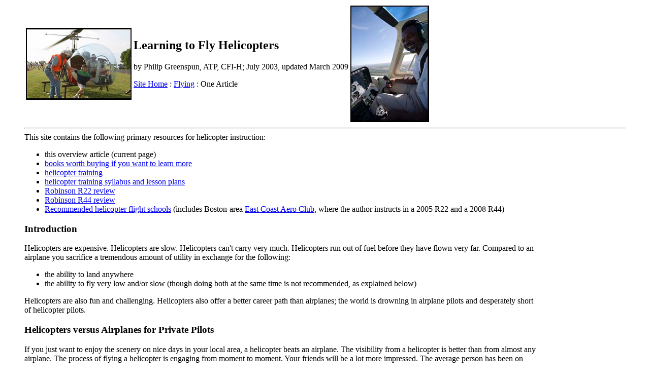

--- FILE ---
content_type: text/html
request_url: http://philip.greenspun.com/flying/helicopters.html
body_size: 28192
content:
<html>
<head>
<LINK REL=STYLESHEET HREF="/margins-and-ads.css" TYPE="text/css">
<title>Learning to Fly Helicopters</title>
</head>

<body bgcolor=#ffffff text=#000000>

<table>
<tr>
<td>

<a href="/images/20030731-oshkosh/bell-47-sightseeing-4.tcl"> <IMG HEIGHT=142 WIDTH=208  SRC="/images/20030731-oshkosh/bell-47-sightseeing-4.thumb.jpg"  ALT="Digital photo titled bell-47-sightseeing-4"></a>


<td>

<h2>Learning to Fly Helicopters</h2>

by Philip Greenspun, ATP, CFI-H; July 2003, updated March 2009

<!-- begin navbar -->
<p>
<a href="/">Site Home</a> : <a href="/flying/">Flying</a> : One Article<br>
<!-- end navbar -->

<td>

<a href="/images/200705-victoria-falls/helicopter-tour-2.tcl"><img width=155 height=230 src="/images/200705-victoria-falls/helicopter-tour-2.1.jpg"></a>

</td>

</tr>
</table>
<hr>
<p class=rightgooglead><script async src="//pagead2.googlesyndication.com/pagead/js/adsbygoogle.js"></script>
<!-- PhilipGreenspunRightColumn -->
<ins class="adsbygoogle"
	style="display:inline-block;width:160px;height:600px"
     data-ad-client="ca-pub-6665459316689270"
     data-ad-slot="6243994555"></ins>
<script>
	(adsbygoogle = window.adsbygoogle || []).push({});
</script></p>


<!--
<blockquote><font color=red>

East Coast Aero Club has <a href="/jobs/helicopter-instructor">multiple job openings for helicopter CFIs</a>.

</font></blockquote>
-->

This site contains the following primary resources for helicopter
instruction:

<ul>
<li>this overview article (current page)
<li><a href="#books">books worth buying if you want to learn more</a>

<li><a href="/flying/helicopter-training">helicopter training</a>

<li><a href="/flying/helicopter-141/">helicopter training syllabus
and lesson plans</a>

<li><a href="/flying/robinson-r22">Robinson R22 review</a>
<li><a href="/flying/robinson-r44">Robinson R44 review</a>

<li><a href="/flying/helicopter-flight-schools">Recommended helicopter
flight schools</a> (includes Boston-area <a
href="http://www.eastcoastaeroclub.com">East Coast Aero Club</a>, where
the author instructs in a 2005 R22 and a 2008 R44)

</ul>


<h3>Introduction</h3>

Helicopters are expensive.  Helicopters are slow.  Helicopters can't
carry very much.  Helicopters run out of fuel before they have flown
very far.  Compared to an airplane you sacrifice a tremendous amount of
utility in exchange for the following:

<ul>
<li>the ability to land anywhere
<li>the ability to fly very low and/or slow (though doing both at the
same time is not recommended, as explained below)

</ul>

Helicopters are also fun and challenging.  Helicopters also offer a
better career path than airplanes; the world is drowning in airplane
pilots and desperately short of helicopter pilots.

<h3>Helicopters versus Airplanes for Private Pilots</h3>

If you just want to enjoy the scenery on nice days in your local area,
a helicopter beats an airplane.  The visibility from a helicopter is
better than from almost any airplane.  The process of flying a
helicopter is engaging from moment to moment.  Your friends will be a
lot more impressed.  The average person has been on dozens if not
hundreds of airline flights.  The two professional pilots up front and
the superbly capable equipment make flying an airplane seem easy.  If
you tell a friend that you flew a Cessna from Boston to Martha's
Vineyard, he'll say "So what, I flew on JetBlue all the way to
California last weekend for $100."  The same person has very likely only
been on one or two helicopter rides in his life.  He imagines that only
an incredibly high level of skill keeps the machine from ending up on
the ground like a wounded bird.  Going from airport to airport in a
well-maintained helicopter is not actually all that challenging or
risky, but to the general public it is miraculous that such a flight is
ever completed.

<p>

FAR 91.119 says "Except when necessary for takeoff or landing, no person
may operate an aircraft below the following altitudes..." and it turns
out to be illegal to fly an airplane less than 1000' above the rooftops
of a city (i.e., about 1200' above the ground) or 500' from any person,
vessel, vehicle, or structure in the countryside (i.e., at least 500'
above the ground).  This is a much closer look than you would get in a
commercial airliner, but it isn't all that close.  FAR 91.119(d) says
"Helicopters may be operated at less than the minimums prescribed in
paragraph (b) or (c) of this section if the operation is conducted
without hazard to persons or property on the surface."  As long as the
helicopter could autorotate to a tennis court, road, or field in the
event of an engine failure, the pilot can fly much lower than in an
airplane.  This, combined with the view through the bubble, is what
makes helicopters so great for sightseeing.

<p>

Getting a private helicopter license takes about 55 hours of in-air
training, which translates to at least 30 days of hard work, usually
spread out over at least 60 to 90 calendar days.  The total cost should
be well under $15,000, i.e., a lot less than a new S.U.V. and it will
leave you with a much greater sense of accomplishment (though of course
the average yuppie would apparently much rather have the S.U.V.).  A
brand-new four-seat Robinson R44 helicopter costs around $300,000 and
can be easily shared by three or four owners.


<h3>Consider starting with an airplane</h3>

<a href="/images/20030729-oshkosh/heath-parasol.tcl"> <IMG hspace=5 vspace=5 align=right HEIGHT=142 WIDTH=208  SRC="/images/20030729-oshkosh/heath-parasol.thumb.jpg"  ALT="Digital photo titled heath-parasol"></a>


The FAA requires that you have at least 40 hours of helicopter time
before they'll give you a Private certificate.  In practice most
students take closer to 60 hours.  New pilots have to learn all the rules and
regulations, how to read charts and understand airspace, how to talk on
the radio, how to navigate when on a cross-country flight, <em>and</em>
how to fly a helicopter.

<p>

If you are already a certificated airplane pilot you already have all of
the required skills <em>except</em> knowing how to fly a helicopter.
The FAA relaxes the flight time requirement to 30 hours and in practice
many students are able to pass their checkride after 40 hours.

<p>

Unless you're completely fearless and/or stupid, the prospect of
hurtling towards the ground at a lethal rate of speed in an unfamiliar
machine is frightening.  Yet this is a required maneuver when landing
any aircraft. Fear makes it harder to learn.  Better to conquer your
fear and get comfortable in the air in a $80/hour rented airplane
than in a $229/hour rented helicopter.

<p>

If in the long run you want to be able to fly both airplanes and
helicopters, start with airplanes now.  If, on the other hand, you have
no interest in airplanes, start with and stick with helicopters.

<h3>Your trainer</h3>

<a href="/images/200411-thanksgiving-trip/fdk-helicopter-with-jean12.tcl"><img hspace=5 vspace=5 align=right width=230 height=154 src="/images/200411-thanksgiving-trip/fdk-helicopter-with-jean12.1.jpg"></a>

At most flight schools, you'll start training in a Robinson R22 (<a
href="/flying/robinson-r22">full review</a>), designed in the 1970s by
Frank Robinson for folks who want to commute from their country homes
in the woods to their car dealerships, hospitals, or law offices in
the city.  The R22 cruises fast and everything in the machine is
designed to be as simple, lightweight, and maintenance-free as
possible.  It is truly the perfect helicopter except for one small
problem: the market Robinson designed it for does not exist.  It
turned out that the <i>haute bourgeoisie</i> preferred to sit in
traffic and melt the pavement underneath their SUVs rather than take
responsibility for learning to operate a helicopter safely.

<p>

Flight schools, however, were quick to notice that the R22 was the
world's cheapest helicopter to operate and began snapping them up.  This
proved to be a problem because Frank Robinson never designed the R22 for
training and probably would have relaxed the high cruise speed
requirement and put in a higher inertia rotor system to allow more time
to react to student mistake during simulated engine failures.  A friend
of the author who has 6000+ hours and is a superb turbine helicopter
pilot says that he is afraid to teach in the R22 and it was only luck
that saved him from an accident because he just isn't good/quick enough
to take the correct actions in the event of a student mistake.  He is
still willing to teach in <a href="/flying/robinson-r44">the Robinson
R44</a>, however, where everything happens a lot slower due to the
higher inertia in the heavier rotor.

<p>

Filled to half of its fuel capacity, the R22 is barely capable of
hovering with 400 lbs. of pilot and instructor on board.  If you're a
typical American, now is the time to start your diet.  My brother the
M.D. says "If you want to lose weight, don't eat anything a caveman
wouldn't have eaten.  Meat and fish are okay.  Fruits, berries, and
vegetables that you could pick up off the ground or out of a tree are
okay.  Potatoes and grain are not okay.  The human animal hasn't had
time to evolve to deal with these products of the agricultural
revolution."  If you're too fat, you'll have to learn in a
<a href="/flying/robinson-r44">Robinson R44</a>, for which the typical
flight school charges a 50-100% premium.

<p>

Old school helicopter pilots will scoff at the R22 for a variety of
reasons, including the low inertia rotor system, but there is no
low-cost alternative.  Schweizer, for example, which bought the old
Hughes design, manufactures a comparative handful of piston-engine
helicopters each year.  Schweizer was purchased by Sikorsky and
concentrates on rapid prototyping for the U.S. military.  If Schweizer
were to cease producing and supporting civilian helicopters it would
probably result in a revenue boost for Sikorsky because the people and
workshops could be transferred to military contracts.  What does the
U.S. Army use?  The Bell Jet Ranger, which has similar rotor inertia
to a Robinson R44.  What about the quadrupled acquisition cost and
doubled fuel burn?  Nothing is too expensive for the taxpayers...

<p>

In my experience the four-seat Robinson R44 is the best compromise for
a trainer.  The extra power from having two empty seats makes it easy
to recover from mistakes.  You can learn hovering at 10' above the
ground instead of 3', which results in a lot more room for error and
less terror for the student.  Autorotations in the R44 are much easier
and the rotor RPM doesn't rush to overspeed or decay as fast.  Hover
autorotations in the R44 are slow enough that you can just about reach
into the back seat for a drink of soda between the time that you roll
off the throttle and need to pull up on the collective.  Frank
Robinson has been trying for several years to convince flight schools
to use the R44 instead of the R22, but the economics don't work out.
It is cheaper to crash the occasional old R22 than to equip a school
with new R44s.  Pathfinder Insurance, a Robinson-affiliated company,
won't insure anyone to instruct in the R44 unless he or she has 500
hours of total rotorcraft time, so basically there would be no way to
staff an all-R44 school.  A growing number of foreign militaries are
adopting the R44 as their primary trainer.

<p>

[<a href="http://www.eastcoastaeroclub.com">East Coast Aero Club</a>,
the school where I teach, conducted an experiment with trainer
pricing.  We set the price of the R44 at a 50 percent premium over the
R22, which made us the cheapest place in the world to rent an R44.  We
were charging 66 percent less than the cost of an R44 in Europe and 30
or 40 percent less than what other U.S. flight schools were charging.
What was the result?  Most students preferred to save $100 per hour
and tolerate the additional risk of training in the R22.]

<h3>Choosing a Flight School and Instructor</h3>

<object align=right width="480" height="295"><param name="movie" value="http://www.youtube.com/v/e77tSRaOKso&hl=en&fs=1&rel=0"></param><param name="allowFullScreen" value="true"></param><param name="allowscriptaccess" value="always"></param><embed src="http://www.youtube.com/v/e77tSRaOKso&hl=en&fs=1&rel=0" type="application/x-shockwave-flash" allowscriptaccess="always" allowfullscreen="true" width="480" height="295"></embed></object>


There are four ways to lose a flight: weather is unfavorably cloudy or
windy, instructor is not available, helicopter is down for
maintenance, helicopter has been scheduled by another student.  If you
are training at a school with only one helicopter and one instructor,
the risk of being unable to fly is very high.

<p>

Look for a school with at least two training helicopters and two
instructors.  It is also a plus if the school has an on-staff FAA
Designated Examiner.  Otherwise you might have trouble getting an
appointment to take your checkride.  I have prepared a separate page
with a list of <a href="/flying/helicopter-flight-schools">recommended
helicopter flight schools</a>.

<p>

Given that you don't know how to fly, how do you evaluate an
instructor?  The best instructors are relaxed and comfortable even as
the student makes a lot of mistakes.  The best instructors are able to
talk a student through a maneuver rather than putting their hands on
the controls and "demonstrating".  Once you've learned how to hold a
hover and fly straight-and-level, take at least one lesson with each
instructor at your school and then pick the one whose style suits you
best.  You'll probably learn at least 50 percent faster with an
excellent instructor compared to an average instructor.

<p>

As a lower-time instructor myself, it pains me to say this, but I
think that the best instructors with whom I have flown had at least
800 hours [I wrote that sentence some years ago; now I have over 1350
hours].  The low-time guys were often nervous and took the controls
too readily.  I have flown with one or two 10,000-hour
instructors who were not so great; they could do amazing things with
the helicopter but they weren't good at explaining to another person
how to do those amazing things.

<p>

One strategy that you might pursue is to find a lower-time instructor
who is a good explainer for the lower-risk maneuvers and then do the
more challenging maneuvers with a high-time instructor.  Maneuvers that
demand a higher level of skill from the instructor include 180-degree
autorotations, slope operations, throttle chops, and hover autorotations
over anything other than a smooth paved surface.



<h3>First Lesson: Ground</h3>

<a href="/images/200411-oaxaca/helicopter-ride-1.tcl"><img hspace=5 vspace=5 align=right width=230 height=154 src="/images/200411-oaxaca/helicopter-ride-1.1.jpg"></a>


Because so many students have crashed R22s there are a bunch of special
legal requirements associated with the aircraft.  You aren't allowed to
get into the machine at all until you've received and logged ground
instruction.

<p>

The ground lesson is partly about energy management in the event of an
engine failure and partly about not getting the helicopter into unusual
attitudes.

<p>

As with airplanes, much of the key to safety in a helicopter is energy
management.  In an airplane you have potential energy (altitude) and
kinetic energy (forward speed) that can be traded off against each other
to bring the airplane down gently in the event of an engine failure or
ordinary landing.  The helicopter has three kinds of energy: potential
(altitude), kinetic (forward speed), and angular momentum (blade speed).

<p>

In an airplane you can make decisions about trading forms of energy very
late in the day.  For example, if you pull the stick all the way back at
6000' above the ground you will gradually slow down and eventually stall
and perhaps enter a spin.  With many airplanes you could spin nearly all
the way to the ground before applying forward stick and opposite rudder
to get back to a normal flight condition.  All without an engine.

<p>

In a helicopter, by contrast, if the blades spin down more than 10-15%
from their normal velocity, there is no way to convert potential or
kinetic energy into spinning such that the helicopter will start to fly
again.  If you can't restart your engine, therefore, your helicopter can
very quickly become a rock.

<p>

In a turbine-powered helicopter like a Bell 206 JetRangers the blades
are heavy and the blades won't slow down for several seconds after an
engine failure.  In the flyweight Robinson, however, after an engine
failure you have no more than 1.2 seconds to take exactly the right
actions or the helicopter cannot be recovered.

<p>

What if you do take all the right actions?  Suppose that you're up at
4000' and the engine quits.  You lower the collective pitch (lever on
your left) immediately to flatten the blades and allow them to be driven
by the wind through which the helicopter is now falling at 2000
feet-per-minute.  You adjust the cyclic (stick in front of you) for
about 65 knots of forward speed.  You aim for a landing zone.  The good
news is that you don't need a very large one but the bad news is that
the glide ratio is between 2:1 and 4:1 instead of an airplane's 10:1 and
therefore you don't have as large an area from which to choose.  As you
get within about 50' from the ground you pull back the cyclic to flare
the helicopter and shed most of the forward speed.  Just as in an
airplane this flare also arrests most of the vertical speed.  At the
second to last moment you stop flaring and return the helicopter to
being parallel to the ground.  Ideally at this point you are hovering 5'
or so above a soccer field and the blades are still spinning.  Finally
you raise the collective as the helicopter falls, using the stored
energy in the blades against the force of gravity.  You land gently on
the skids.  (In practice the cyclic flare is more important than the
"hovering autorotation" at the end; a lot of people walk away from
helicopter engine failures if they get the cyclic flare right but can't
manage to pull the collective smoothly at the last moment.)

<p>

This all sounds good until you look at the "deadman's curve", known to
the FAA as the "height-velocity diagram".  The marketing literature
for helicopters says "if the engine fails, you can autorotate down to
a smooth landing."  The owner's manual, however, contains a little
chart of flight conditions from which it is impossible to land without
at least bending the helicopter.  It is safe to fly low.  It is safe
to fly slow.  It is not safe to fly low (below 500') and slow at the
same time.  Unfortunately these conditions are the very ones in which
nearly all helicopters seem to operate at least for brief periods.
Suppose that you're landing in a field surrounded by trees and power
lines.  If you came screaming in at 65 knots you'd always have enough
kinetic energy to do a nice autorotation, flare, and touchdown.  At 65
knots, however, you probably wouldn't be able to hold the steep angle
necessary to get into the field without hitting trees.  At 65 knots
you wouldn't have a lot of time to study the obstacles and the field
before committing to a landing.  How are you likely to do it?  Low and
slow!

<h3>First Lesson: Air</h3>

<a href="/images/20030731-oshkosh/aerial-5.tcl"> <IMG hspace=5 vspace=5 align=right hspace=5 vspace=5 align=right HEIGHT=210 WIDTH=140  SRC="/images/20030731-oshkosh/aerial-5.thumb.jpg"  ALT="Digital photo titled aerial-5"></a>



Before you get into the air you'll probably spend about half an hour
on a preflight inspection of the helicopter.  With most airplanes most
of the critical pieces are hidden underneath bodywork and not accessible
except to a mechanic during an oil change or 100-hour inspection.  With
the Robinson R22 the engine is mostly flapping in the breeze and what is
hidden can easily be accessed via a flip-up door.

<p>

If the weather is nice you'll probably remove the doors.  This ensures
that you'll be nice and cool inside the machine.  In theory you could
look straight down while in flight and scare yourself but in practice
your attention will be focussed on looking out the front and trying to
hold the machine in a fixed attitude relative to the horizon.  So don't
hesitate to fly your very first lesson with the doors off.  When the
doors are off, it is good practice to take everything out of your
pockets and put them in the baggage compartment underneath the seats.
You don't want loose items getting sucked out of the helicopter and
contacting the tail rotor, the fastest-rotating and most fragile part of
the whole machine.

<p>

Sadly, a big part of your first lesson will be practicing the most
difficult helicopter maneuver: hovering.  Hardly anyone is able to
become proficient at hovering in less than 5 or 6 hours of flight
training.  Every one of those hours is exhausting.  Much of the time is
frustrating.

<p>

More:  <a href="/flying/helicopter-141/private/f01">the lesson plan that I use</a>

<br clear=right>

<h3>Why Flying a Helicopter is Hard</h3>

Why do people have trouble flying a helicopter?  Some don't!  I taught a
U.S. Navy airplane pilot to fly and hover a helicopter in about twenty
minutes.  At no time did he lose control of the machine, even hover
taxiing back to the parking spot.  Why did this guy have such an easy
time?  As an experienced jet and instrument pilot, he was very sensitive
to changes in aircraft attitude.  If the nose yawed very slightly to the
left, he put in a slight right pedal pressure.  If the nose dropped very
slightly, he noticed the horizon moving and pulled back on the cyclic
slightly.

<p>

What do folks who've never flown an aircraft before do?  Sit there fat
and happy while the attitude drifts a bit.  Eventually the drift gets
to the point that the helicopter is pointing 180 degrees from where it
started or 45 degrees nose-up or 45 degrees nose-down and heading
straight for the trees.  At this point even a brand new pilot senses
that something is amiss and it is time for a flight control input.  A
big one.  The 45-degree nose-down attitude then turns into a 45-degree
nose-up attitude.

<p>

The key in flying successfully and smoothly is to watch for small
attitude changes and compensate with small control inputs.  This is
easier said than done, of course, and the instrument-rated airplane
pilots have a big edge.


<h3>Learning to Hover</h3>

<a href="/images/200504-legoland/helicopter-ride-3.tcl"><img hspace=5 vspace=5 align=right width=230 height=174 src="/images/200504-legoland/helicopter-ride-3.1.jpg"></a>

A big selling point of helicopters is that you can land in your
backyard.  Where then would be the best place to learn to hover?  An
airport with a 12,000' runway and a 7,500' crosswind runway.  You want a
lot of open space where you're guaranteed not to hit anything.  You want
somewhere that neighbors won't complain about the noise.  You want
somewhere with long sight lines to the horizon so that you won't
concentrate your gaze in too close.  You want somewhere that you can get
fuel when you run out.  All roads lead to the big airport!  Generally
the tower and ground controllers will give you permission to practice
hovering on whichever runway isn't be used that day and/or over a
seldom-used taxiway.

<p>

Most instructors will start by giving you one control at a time.  You
take the antitorque pedals and they handle the cyclic and collective
pitch.  You practice pedal turns.  Then you take the collective while
the instructor controls the cyclic and pedals.  You go up, you go down.
Maybe you land.  Then you take the cyclic and the instructor takes the
other controls and ... 1 second later the helicopter is oscillating like
crazy and you hear "I have the controls" in your headset.  Any good
instructor will alert you to the fact that you need to be very light on
the controls: "you fly with pressures, not movements."  The instructor
will also tell you that there is a bit of lag between the time that you
put in a control input and the time that the helicopter reacts.  What
most instructors won't tell you is how to deal with these facts.

<p>

Here are a few tips for handling the cyclic, which controls forward/back
and left/right movement of the helicopter:

<ol>

<li>Focus your gaze at least 1/2 mile in the distance if the
sightlines in your practice area are long enough. This gives you a
better reference for aircraft attitude than looking close.

<li>As soon as the helicopter is handed to you it will start to drift to
the right.  The tail rotor is counterbalancing engine torque but at the
same time is pushing the machine to the right.  Expect to hold a little
bit of left pressure on the cyclic to avoid this translational drift.

<li><strong>Don't put in and hold a control input pressure.</strong>
Suppose the helicopter is moving forward a bit.  You press back on the
cyclic and hold that pressure.  One second later the helicopter has
responded to the initial pressure by arresting its forward creep.  One
second after that the helicopter has responded to two seconds of
continuous pressure by rushing backwards at a frightening clip.  If the
helo is moving forward, press backwards for a split-second then try to
return the cyclic to a neutral position.  See if the helicopter stops
creeping.  If so, great.  If not, try another little stab of back
pressure.  Although every second or two you are doing something with the
cyclic, in any given instant you need not be putting in any cyclic
input.  Nudge the cyclic and then return to center.  Nudge and then
return.

<li>After an hour or two the instructor might be doing more harm than
good in handling the other two controls.  Everything is cross-coupled so
if he is messing with the collective or the pedals it will require you
to take action with the cyclic.  It is actually easier to handle all
three controls because at least the machine isn't doing completely
unpredictable things from your point of view.

<li>Take a break every 20 minutes by practicing takeoffs, trips around
the pattern, and approaches to landings.

</ol>

More: see <a href="/flying/teaching-hovering">my article on teaching hovering</a> (targeted at instructors, but potentially useful for students).

<h3>Learning Autorotations</h3>

The autorotation consists of four parts:  entry, glide, flare,
collective pull to a touch-down or power recovery.  The typical flight
school introduces all four parts simultaneously.  You learn
autorotations by going up to 500' or 700' AGL, entering, gliding,
flaring, and power recovering.  It all happens way too fast for most
students and doing the flare and power recovery near the ground is
frightening at first.

<p>

I like to take a student up to 3000' AGL and have him or her glide
down to 500' AGL before adding power and climbing back up to 3000'
again.  In other words, the student practices the entry and glide
repeatedly without being close to the ground and without worrying
about the flare or power recovery.  After perfecting these parts of an
autorotation, the student comes back for another lesson and starts
doing flares and power recoveries.

<p>

For 180-degree autorotations, the typical problem is that the student
lets the nose drop in the right turn.  Now the airspeed builds up and
the descent rate correspondingly increases, which increase the rotor
RPM.  A low-time instructor is going to have his hands full recovering
an R22 from this mournful situation.  Best to start at 3000' again.
Have the student enter straight-ahead and establish a 65-knot 100
percent RPM autorotation, with a slightly raised collective to hold the
RPMs at 100 percent.  At this point the student can start some left and
right turns, taking care not to let the pitch attitude, and therefore
airspeed, change.  The RPM will rise in the turn, but only to about 104
percent, still well within the yellow, and a collective adjustment is
not required.

<h3>Learning Hover Autorotations</h3>

When the engine quits during a hover, the pilot needs to make three
control inputs.  The right pedal is pressed forward to reduce tail
rotor thrust.  Now that the engine isn't running, you don't need all
of that anti-torque.  The cyclic is pressed slightly right to
return it to a neutral position.  An American helicopter has a
tendency to drift right in a hover, which means that a pilot has to
hold a slight left cyclic input to keep the helicopter stationary.
(The cause of the drift is tail rotor thrust.) When the engine power
is removed, leaving this input in will result in a left drift.  Thus
the need to pull the cyclic slightly right.  The final required input
is an upward pull of the collective, starting at about 1' from the
ground.  This cushions the impact.

<p>

The most important parts of a hover auto are stopping the yaw (pedal)
and stopping the drift (cyclic).  If a helicopter falls from 2' and
the collective isn't touched, there shouldn't be any damage as long as
the skids don't have to absorb a big yawing or drifting moment.
Remember that the blades still have some pitch on them and are
providing some lift.

<p>

Start out with the helicopter just 6" to 1' off the ground.  Ignore
the collective.  Work on using the pedals and cyclic so that the
helicopter is neither yawing nor drifting when it hits the pavement.
When you've mastered these controls, start doing hover autos from
higher up and add some collective input towards the bottom. 

<p>

Instructors: There is little value in teaching students to raise the
collective at the bottom of a hover auto.  Concentrate on the pedal
and cyclic work, which do not come naturally for most pilots.  Nobody
who is in a helicopter that is falling toward the ground needs a CFI
to tell them to pull up on the collective.  Remember that pavement is
not as forgiving of small problems with hover autos compared to grass,
but big yaw or drift when hitting grass is more likely to result in a
dynamic rollover than the same sloppiness on pavement.

<h3>Night</h3>

You have to do a night cross-country with your instructor.  You might as
well make it to an airport that is 50 nautical miles away and make sure
to stay up in the air for a total of two hours.  That way, you'll be all
set for your Commercial aeronautical experience (FAR 61.129(c)).

<p>

Don't go anywhere at night that you haven't been to a lot of times
during the daytime.  The only exception to this rule would be when
flying from airport to airport, in which case you should stay 2000' AGL
until you have visually identified the destination airport.  Establish
high personal weather minimums for night flying, even with an
instructor.  I do not like to leave the airport traffic pattern unless
the visibility is at least 10 miles.

<h3>Instruments</h3>

A lot of commercial helicopter jobs require instrument ratings, even
some where the helicopters that you will be flying are not certified for
instrument meteorological conditions (IMC).  When is a good time to get
instrument-certified?  My personal theory is that you should get your
instrument rating right after you finish the CFI-H and then take
instrument rating and CFII-H checkrides back to back.  If you get an
Instrument Airplane rating, chances are that you will use it regularly;
most airplanes are certified for IMC and any time that one takes a trip
in an airplane, it seems as though the instrument rating ends up being
required.  By the time you want to get your CFII-A, the only challenge
will be flying those instruments from the other seat.

<p>

Helicopters, by contrast, are seldom equipped and almost never certified
for IMC.  If you get your instrument rating at 120 hours, for example,
and then try to get the CFII at 250 hours, you'll probably find that
your instrument proficiency has deteriorated dramatically.  If, on the
other hand, you get your helicopter instrument rating at 249 hours and
your CFII-H at 250 hours, you only need to get sharp once.  When you
finally do get that medevac job at 2000 hours and need to get your
instrument currency back, of course you'll have to build your instrument
proficiency again.

<p>

Instrument training in an airplane will save you a lot of money and the
skills transfer very nicely.  As a moderately experienced airplane
instrument pilot and 200-hour helicopter pilot, I was able to hop into a
Robinson R44, put the hood on, and fly several flawless ILS approaches.


<h3>Safety</h3>

<a href="/images/20030731-oshkosh/schweizer-333.tcl"> <IMG hspace=5 vspace=5 align=right HEIGHT=142 WIDTH=208  SRC="/images/20030731-oshkosh/schweizer-333.thumb.jpg"  ALT="Digital photo titled schweizer-333"></a>

The FAA tries to make it difficult to crash an airplane.  They keep
trees, towers, buildings, and powerlines away from airports and runways.
Airplanes are stable.  If the pilot takes his hands off the controls,
the plane will fly itself for 30 seconds (or 3 hours if typically
equipped with an autopilot).  Nonetheless, pilots of small aircraft
managed to crash roughly 7 times in every 100,000 hours; 1.4 out of
those 7 times, the accident was fatal.

<p>

People fly helicopters into friends' backyards, onto highways on rainy
nights after car accidents, onto rooftop helipads, and with air
conditioners hanging underneath.  Helicopters are unstable and very few
are equipped with autopilots.  You'd expect helicopters to be vastly
more dangerous than airplanes.  They are and they aren't.  Big
jet-powered helicopters are safer than small airplanes, but not by the
huge factor that big jet-powered airplanes are safer.  The jet-powered
helicopters suffer 4 accidents per 100,000 hours, 1 of which will be
fatal.  Piston-powered helicopters, which these days means "Robinson",
suffer 13-20 accidents per year, with roughly 2 of those accidents being
fatal.

<p>

There are a lot of straightforward ways to improve helicopter safety,
some recommended by NASA and some already implemented in Europe and by
oil companies:

<ul>

<li>an electronic database of obstacles such as towers and powerlines so
that avionics can warn a pilot of an impending collision (the FAA
database only includes very high towers that are hazardous to airplanes,
not the powerlines that typically snag helicopters)

<li>stability-augmentation systems and autopilots that reduce pilot
workload and make inadvertent entry into a cloud a survivable event
(the big helicopters have autopilots, but they are very expensive)

<li>more self-managing systems in small helicopters so that a pilot
isn't distracted monitoring carb heat, for example

<li>additional sensors and computers providing advance warning of
mechanical failures (though only about 5 percent of Robinson crashes are
mechanical-related)

</ul>

<p>

The good news about helicopter safety is that it is largely under your
control as the pilot.  If you want to cruise along for 25 miles skimming
the ground 100' above obstacles and then land in your friend's backyard,
which is surrounded by powerlines and trees, you are asking for trouble.
If you take off and land at public airports and fly 500' above the
terrain your risk is probably not that different from doing the same
trip in a small airplane.  Experience with a particular aircraft or
"time in type" is a huge contributor to safety; nothing stops a pilot
from bringing an instructor along for the first 100 hours in a new
aircraft.

<p>

As with other kinds of flying, safety in a helicopter depends to a large
extent on the ratio between a pilot's level of confidence and level of
skill.

<p>

More:  

<ul>
<li><a href="http://www.rotor.com">www.rotor.com</a> (click
on "Statistics" under the "Safety" tab)
<li><a
href="http://web.archive.org/web/20050309161554/http://safecopter.arc.nasa.gov/Pages/Columns/Accidents/Acc_AHS01.PDF">NASA
study from the 1990s</a>
<li><a href="http://web.archive.org/web/20030509012527/http://safecopter.arc.nasa.gov/Pages/Columns/Accidents/NASA+TP+209597.pdf">"U.S. Civil Rotorcraft Accidents, 1963 Through 1997"</a> by Harris, F.D.,
Iseler, L. and Kasper, E.  (NASA/TM-2000-209597, USAAMCOM-TR-00-A-006)

<li><a href="http://www.comcast.com">comcast.com</a> -- the safest
lifestyle is sitting at home on the sofa all day watching cable TV

</ul>

<a name="books">
<h3>Books</h3>
</a>

<ul>
<li><a href="http://www.amazon.com/exec/obidos/ASIN/1560274042/pgreenspun-20"><cite>Rotorcraft Flying Handbook</cite></a> by the FAA is as
good a textbook as any (free online in PDF format from <a href="http://www.faa.gov/library/manuals/aircraft/">faa.gov</a>)

<li><a
href="http://www.amazon.com/exec/obidos/ASIN/1560276495/pgreenspun-20"><cite>Principles
of Helicopter Flight</cite></a> is the next step up in terms of
the aerodynamics

<li><a
href="http://www.amazon.com/exec/obidos/ASIN/0750657154/pgreenspun-20"><cite>Art
of the Helicopter</cite></a>, by John Watkinson, one of the world's best
technical writers, is great for understanding the mechanical systems (not necessary
if you want an FAA license, but interesting for gearheads)

<p>

<li><a
href="http://www.amazon.com/exec/obidos/ASIN/0143035711/pgreenspun-20"><cite>Chickenhawk</cite></a>
by Robert Mason, the classic non-fiction account of helicopter life in Vietnam


<li><a
href="http://www.amazon.com/exec/obidos/ASIN/0312302568/pgreenspun-20"><cite>Coming
Back Alive</cite></a> by Spike Walker won't help you pass the checkride,
but it is inspiring reading about some of the world's best and bravest
helicopter pilots rescuing fishermen off the coast of Alaska


<li><a
href="http://www.amazon.com/exec/obidos/ASIN/0380710005/pgreenspun-20"><cite>CW2</cite></a>
by Layne Heath; about a pilot who served two tours in Vietnam
<em>by</em> a pilot who served two tours in Vietnam


</ul>


<h3>Jobs</h3>

<a href="/images/20030816-bryce-canyon-helicopter/unloading-2.tcl"> <IMG hspace=5 vspace=5 align=right HEIGHT=142 WIDTH=208  SRC="/images/20030816-bryce-canyon-helicopter/unloading-2.thumb.jpg"  ALT="Digital photo titled unloading-2"></a>


Is it your dream to fly an expensive jet-powered helicopter without
paying for the hours?  Thank your neighbors for driving SUVs.  Every
year the oil industry goes farther offshore to get oil.  The only way to
get to an offshore platform is by helicopter and thus every year there
are more jobs for helicopter pilots.  See <a
href="/flying/helicopter-training">our helicopter training</a> page for
more information.

<h3>Buying a Helicopter</h3>

If you don't want to buy a mechanic to go with your helicopter and
constantly stuff grease into various joints, your only option in the land
of the certified is Robinson.  I own <a href="/flying/robinson-r22">an
R22</a> and <a href="/flying/robinson-r44">an R44</a>.  The R44 was 50
percent more expensive, but it is 200 percent more useful.  The R22
feels cramped even when you're by yourself and, against a headwind, you
watch cars on the Interstate passing you.  In the R44, we load up three
people, a big dog, and fly up to Maine to land in a prep school's soccer
field.  Or we load up four people and full fuel and fly to a Manhattan
heliport in 1 hour 45 minutes from Boston.  I never fly the R22 if the
R44 is available.

<p>

If you're quasi-rich, the best helicopter is a fuel-injected Robinson
R44 Raven II with air conditioning.  If you're poor, you probably don't
want a kit helicopter.  What you want is a 4- or 5-way partnership in a
Robinson R22.  A small helicopter isn't like an airplane.  You usually
take it out only for an hour or two on a local trip, which makes it very
easy to share and scheduling conflicts among partners are unlikely.
Splitting insurance and hangar costs 4 or 5 ways brings down the total
cost of ownership and flying to perhaps $10,000 per year.

<p>

I have purchased several factory-new R44s between 2006 and the present
from Andres Kerllenevich at <a href="http://www.r44sales.com/">Old
City Helicopters</a>.  Another good source for new Robinsons is
Candise Tu at <a href="http://www.civichelicopters.com">Civic
Helicopters</a> in Carlsbad, California.  It is best to buy from a
local dealer when possible because the labor warranty is valid only at
the dealer where you purchased the ship.

<h3>Traveling with a Helicopter</h3>

Some people who enjoy sightseeing in their helicopter will tow their
light helicopter down the highway in a trailer, sometimes behind a
motorhome.  Once set up in a new place they take the helicopter out of
the trailer and look around.  This approach gets around some of the
range and load capacity problems of helicopters.  For the difference in
price between a four-seat and a two-seat helicopter you could buy a
really fancy diesel-powered motorhome and a trailer.  Sadly, the popular
Robinson helicopters are not approved for travel on the highway.

<h3>Hope for the Future?</h3>

<a href="/images/20051208-tucson-pima-air-museum/10.tcl"><img
class=Illustration width=230 height=155 src="/images/20051208-tucson-pima-air-museum/10.1.jpg"></a>

Is there any hope for improvements in light helicopters?  Robinson was
started in 1973 and shipped the first production R22 in 1979.  The
machine has been improved, of course, as 4000 examples were cranked out.
An R22 loses power at higher altitudes because its engine is not
turbocharged.  An R22 can get you killed if you don't manage the
fuel/air mixture or carburetor heat properly (i.e., the engine is not
fuel-injected)--according to <a
href="http://safecopter.arc.nasa.gov/Pages/Columns/Accidents/NASA%20TP%20209597.pdf">a
2000 NASA study</a>, "The primary reason for loss of engine power was
directly traced by the NTSB to fuel/air mixture problems, which
accounted for no less than 985 accidents."  An R22 can't be flown in
instrument meteorological conditions because, among other things, it
lacks an autopilot (helicopter autopilots cost $250,000+).

<p>

The fundamentals of range and payload can't be improved without an
improvement in engine technology.  For the R22, Robinson uses a Lycoming
O-360 engine, a 50-year-old design that weighs close to 300 lbs and
requires high-octane leaded Avgas. The <a
href="http://www.centurion-engines.com/">Thielert/Centurion 1.7
engine</a> used in European versions of the Diamond Star DA40 and all
versions of the Diamond Twin DA42 seems to offer some promise.  At 295
lbs., this adaptation of a Mercedes car diesel engine weighs about the
same as the Lycoming O-360 but is more efficient in terms of power per
pound of fuel consumed.  Furthermore, the Thielert engine is simpler to
operate (no carb heat or mixture control) and turbonormalized up to
12,000'.  The net result of using an aerodiesel engine could be a
helicopter with longer range and much better performance in the
mountains.  Sadly the current Thielert engine can't match the O-360 for
peak power at sea level and therefore would not be capable of hovering
at the same gross weight.

<p>

An autopilot is 95 percent software and computer power and 5 percent
sensors and actuators.  The latest Japanese mobile phones have more
computing power than the autopilots in a lot of certified-for-IMC
helicopters.  You'd think therefore that there would be some hope of an
inexpensive helicopter autopilot one day.  Given the conservatism of the
industry, the limited number of potential sales, and the Byzantine
bureaucracy of the FAA, however, it is probably safe to say that it
we'll reach the year 2020 before an inexpensive autopilot is available
in a certified helicopter.

<h3>Helicopter Lessons in Panama</h3>

<a href="/images/200401-panama-city-aerials/16.tcl"> <IMG hspace=5 vspace=5 align=right HEIGHT=210 WIDTH=140  SRC="/images/200401-panama-city-aerials/16.thumb.jpg"  ALT="Digital photo titled 16"></a>


If a northern winter is keeping you from building skills and/or you've
read <I><A
href="http://www.amazon.com/exec/obidos/ASIN/0671244094/pgreenspun-20">Path
Between the Seas</A></I>, consider a trip to <a
href="http://www.helipan.com">www.helipan.com</a> in Panama.  I spent 9
days in Panama in February 2004 and managed to fly every day with
excellent instructors in well-maintained R22s.  There is a refreshing
lack of restrictions of flying and landing helicopters within Panama.
You are welcome to fly low over the jungle, up rivers, land at
historical sites or in Indian villages.  Fear of Islamic terrorism,
sadly, has resulted in a "2500' above or 2000' from" flight restriction
over the Panama Canal.

<p>

Panama has a dry season from late December through April that they call
"summer".  Expect sunny, hot, windy weather, turbulence through the
mountains, and waking up at 0500 if you want to find wind calm enough to
solo.  The rest of the year is the rainy season or "winter".  Expect
overcast skies, heat and stifling humidity, calm winds, and Biblical
rains during the afternoon.

<p>

<center>

<a href="/images/200401-panama/fuerte-san-lorenzo-r22-graham.tcl"> <IMG HEIGHT=142 WIDTH=208  SRC="/images/200401-panama/fuerte-san-lorenzo-r22-graham.thumb.jpg"  ALT="Digital photo titled fuerte-san-lorenzo-r22-graham"></a>

<a href="/images/200401-panama/colon-4.tcl"> <IMG HEIGHT=142 WIDTH=208  SRC="/images/200401-panama/colon-4.thumb.jpg"  ALT="Digital photo titled colon-4"></a>
<a href="/images/200401-panama-city-aerials/approaching-albrook.tcl"> <IMG HEIGHT=142 WIDTH=208  SRC="/images/200401-panama-city-aerials/approaching-albrook.thumb.jpg"  ALT="Digital photo titled approaching-albrook"></a>

<a href="/images/200401-panama-embera/four-guys.tcl"> <IMG HEIGHT=142 WIDTH=208  SRC="/images/200401-panama-embera/four-guys.thumb.jpg"  ALT="Digital photo titled four-guys"></a>


</center>

<h3>Miscellaneous Scary Things</h3>

<a href="/images/20051208-tucson-pima-air-museum/36.tcl"><img
class=Illustration width=230 height=155 src="/images/20051208-tucson-pima-air-museum/36.1.jpg"></a>

While reading the <a
href="http://www.amazon.com/exec/obidos/ASIN/1560274476/pgreenspun-20"><cite>Robinson R22 Pilot's Guide</cite></a> (John Swan; ASA), a few
comparisons to airplanes came to mind.  If a small part comes off of or
out of an airplane it might strike the tail and create an expensive dent
that will very likely have no perceivable effect on aerodynamics.  If a
small part comes off of or out of a helicopter it might strike the tail
rotor, a very fragile component of the machine.  You will readily
perceive the aerodynamic effect of the damaged tail rotor as you spin
down to your death.

<p>

If you throw the battery and alternator out of your cheap little
airplane while in flight your magneto-ignited piston engine still runs.
Moreover, all of the gauges that you need to fly and land safely in
clear weather conditions will still operate.  If something bad happens
to the electrical system in the R22 you lose the engine and rotor
tachometers.  You also presumably lose the engine speed governor.  Your
engine still runs but now you have to manually adjust engine speed
without any information from the gauges.  Swan refers to this as "a very
dangerous flight condition" and, when it happened to me during the 200th
hour of my flight training, while doing a 180-autorotation on the Big
Island of Hawaii in preparation for my CFI-H checkride, it was indeed
quite frightening.



<h3>More</h3>

<ul>

<li><a
href="/flying/helicopter-flight-schools">recommended helicopter flight
schools</a>

<p>

<li><a href="http://philip.greenspun.com/bboard/q-and-a?topic_id=21">the
Aviation Question and Answer Forum</a>

<p>

<li><a href="http://www.rotorway.com/">Rotorway</a>, the most popular
kit helicopter, which is more advanced in some ways than the R22; about
$65,000; practice your autorotation skills on nearly every flight,
whether you want to or not...

<li><a href="http://www.robinsonheli.com/">Robinson</a>, makers of 800
helicopters per year, more than the rest of the industry combined

<li><a href="http://www.sacusa.com/">Schweizer</a>, makers of 12
helicopters per year, a design from the 1950s

<li><a href="http://www.eurocopter.com/">Eurocopter</a>, the most
advanced light turbine helicopters 

<li><a href="http://www.bellhelicopter.textron.com/">Bell</a>, the 206
first flew in 1962 and they'll be happy to sell you a newly built one
today (but most people buy Eurocopters); everyone loves the 407

<li><a href="http://www.mdhelicopters.com/">MD Helicopters</a>, which
blow air out the tail boom instead of having a vulnerable tail rotor

<li><a href="http://www.sikorsky.com">Sikorsky</a>, the inventors of the
helicopter and the leaders in really huge fast helicopters

</ul>


<hr>

Text and photos <a href="/copyright/">Copyright 2003-2008 Philip
Greenspun</a>.

<hr>
<a href="/"><address>philg@mit.edu</address></a>

<p class=bottomcentergooglead><script async src="//pagead2.googlesyndication.com/pagead/js/adsbygoogle.js"></script>
<!-- PhilipGreenspunCenterBottom -->
<ins class="adsbygoogle"
	style="display:inline-block;width:728px;height:90px"
     data-ad-client="ca-pub-6665459316689270"
     data-ad-slot="1426782141"></ins>
<script>
	(adsbygoogle = window.adsbygoogle || []).push({});
</script></p>
<center><h3>Reader's Comments</h3></center>
	<blockquote>
		Paid for 3 hours of tuition in a Schweizer / Hughes in the UK (Biggin Hill, near London).

<p>

Great fun, but not cheap at 500 quid (800 dollars?), and this was a special offer.

<p>

Absolutely loved the experience.

<p>

Within a minute of starting up, I had control of one control, gradually moving up to all controls within about another minute or so!

<p>

Absolutely superb.

<p>

Instructor was rather dismissive of the R-22 and research at time seemed to show that the Hughes was safer.

<p>

But far too expensive to do in the UK, and the UK is far too busy.

<p>

Highlight was an hours flight around the South-East coast, Dover, Kent, seeing Southend and then back.

<p>

I did all the flying and observation while the (slightly inexperienced or very trusting) instructor worked out the heights required and what we had to avoid (prisons etc - they get nervous about low flying &#39;copters).

<p>

Great moment as a Gipsy Moth did aerobatics just to my left, and below me.

<p>

Great experience, only hope I get rich one day.

		<br><br>

-- <A HREF="/shared/community-member?user_id=118193">Rob Allright</a>, November 25, 2003</blockquote>
<blockquote>
		If you haven't gotten your rotor license yet, you might want to check out www.kdhelicopters.com and see about possibly taking some lesson's with Kim Darst. She's one of the best helicopter pilot's in the U.S. If you want to know more check out http://women-in-aviation.com/cgi-bin/links/detail.cgi?ID=517 for her full biography. Happy hovering!!

		<br><br>

-- <A HREF="/shared/community-member?user_id=260506">Mike Valentin</a>, March 28, 2004</blockquote>
<blockquote>
		Being a certified Canadian Commercial Helicopter pilot type-rated on both the RH22 and Bell 206, I&#39;d just like to add my 2 cents:

<p>

Helicopters (like any other aircraft) are only dangerous for those who fail to respect their parameters and the environment in which they fly. Helo pilots are trained to react quickly, knowing full well the capabilities and demands of their aircraft. (Something an airline pilot in a fixed-wing &#34;heavy&#34; near MGTOW will identify with around V1 speeds....) :D

<p>

If you&#39;re hoping for a &#39;turn your mind off/take a drive in the sky&#39; experience, then yes, you&#39;re *definitely* headed for trouble in a helicopter. You *cannot* trim a helo in 3 axes and gaze idly out the windshield. (Not recommended, even if you do have an autopilot/co-pilot!) :)

<p>

An engine failure (and subsequent autorotation) is, however, far less stressful in a helicopter than an engine failure in a fixed-wing aircraft. Why? Your ability to trade vertical &amp; horizontal speed against rotor rpm gives you a greater selection of landing places. No need for a long straight path with unobstructed glideslope! That tennis court! Or that parking lot! Maybe even that little field! Also, the lower final vertical &amp; horizontal speeds associated with an autorotation assure you that if you even dent or roll the craft over when landing, you&#39;re better off than the fellow who stuffs his Piper Cherokee into the scenery at 60 knots. :)

<p>

(On a more flippant (but equally valid note): You&#39;ll also not have enough time to worry or doubt yourself. From &#34;engine-failure!&#34; to autorotation to &#34;good stuff! perfect landing!&#34; takes about 30 seconds in an R22, presuming an initial altitude of 1 000 feet AGL. You&#39;re sharp? you&#39;re alert? then you&#39;re alive. I don&#39;t know about you, but if my motor snuffed it, I&#39;d want to be on the ground in one piece as soon as possible...) :D
  
Okay, so now you know, helos are the greatest thing since the invention of the aerofoil. So why do so many pilots crash and burn?
Well, the greatest danger with helicopters (like EVERY other craft) is not the craft itself. It&#39;s the pilot and the choices he makes/the environment he operates in.

<p>

If you&#39;re doing vertical reference flying (ie. flying with an external load) around powerlines in the fog when near max gross weight, then yes, your risk factor does goes up. Like everything else in life, all manoeuvres should be weighed for &#34;risk vs. time of exposure&#34;.

<p>

That said, far too many pilots take this lightly and put themselves deliberately in harm&#39;s way. The vert. ref. pilot mentioned above has weighed the odds and has his thumb hovering on the winch release in case he needs to jettison the load. If only every pilot were so responsible.

<p>

With Wagner&#39;s &#34;Ride Of The Valkyries&#34; in their head, too many fly ridiculously low, with no justification whatsoever. They buzz crowds and be a nuisance (face it, most people see helos as blenders just waiting to puree unsuspecting bystanders.) The joyriding pilots perform low-G pushovers in teetering-rotor designs (like the Robinsons and nearly every Bell made) and encounter &#39;mast bumping&#39;. They get themselves in vortex ring state by descending at the same speed as their downwash (therefore net lift = 0). And the list goes on. One of my long-ago instructors neglected to perform a proper pre-flight inspection and plowed in, taking the mechanic with him. Another took off at night in inclement weather up north and wasn&#39;t found for a year, and even then only by accident. (Needless to say, he wasn&#39;t alive.) 

<p>

These were all men with experience. What did them in wasn&#39;t the machine per se, it was their lack of judgement. This is the true killer, no matter what you fly. (How many of you would scud run in a Gee Bee replica over unfamiliar terrain?)

<p>

I hope that those of you I&#39;ve not bored to tears with this entry have got something out of it. :D

<p>

Should you have any questions/comments/feedback, feel free. :)

<p>

Keith Helwig.

<p>



		<br><br>

-- <A HREF="/shared/community-member?user_id=261469">Keith Helwig</a>, August 12, 2004</blockquote>
<blockquote>
		I have recently started training to fly helicopter&#39;s using the R22. I have held a commercial fixed wing (light aircraft) in both NZ and Australia but both are lapsed some years now.
The desire to fly helicopters has been a &#34;disease&#34; that has been with me since I was 4 years old (now 41).
My fixed wing experience allowed me to concentrate more on actually flying the aircraft as opposed to trying to take in instruments, radio etc. Having said that there are several points against my fixed wing flying experience - there appears to be a less reliance on instruments than in fixed wing....I&#39;m slowly learning not to cheat by setting attitude via instruments:)
Is it good? Oooooooooh Yes - there is absolutely nothing like it. If you have a passion for fying then helicopters have to be the ultimate flying you can do. I enjoy the R22 - but then I have nothing to compare it to.
Is it dangerous? Like any aircraft they certainly have the potential to be dangerous. Concentration required between flying fixed wing and rotary is huge - Fixed wing aircraft can be trimmed out in straight and level flight and (not advised) can be left to saunter off in the direction they are pointed with no hands (or very little) required from the pilot (well, on a calm day :)) - Helicopters require  full pilot input at all times. Once the machine is live you need full concentration. Know everything about your machine - you can never know enough.
Is it expensive? Well let me answer that with a question - does anyone have a spare kidney they could give me to sell off for flight hours :) We&#39;re paying around US$280 an hour in the R22. The Hughes 300 (Schweizer) is more expensive but by how much I don&#39;t know. In NZ we need to do 50 hours for  PPL and I think it&#39;s another 100 hours(it may be 150 hours) for CPL. Because of the mountainous country here there is a certain number of mountain flying training required both in PPL and CPL.

<p>

I&#39;d like to exit on a light note and say that if you want to fly then fly a real aircraft and go helicopters.

		<br><br>

-- <A HREF="/shared/community-member?user_id=263769">Marc Angelo</a>, June 21, 2005</blockquote>
<blockquote>
		After learning about some people who have flown their RotorWay helicopters on 5,000 mile trips, I decided to take my RotorWay on a cross cousntry trip of only 1,300 miles. I knew that from flying an R22 that I would definitely prefer flying the RotorWay over the R22 anytime, but was not at all sure how well and reliable mine would be on a long trip. I had added a Lowrance 2000C GPS to the RotorWay, and that, with its FADEC system, I found the trip to be easy, and the helicopter to be a stable and reliable platform. Many people had told me that they thought that flying a helicopter was very tiring, but I have to say that I was not very tired even when flying all day. In fact, it took only a light touch on the cyclic and collective and peddle inputs were minimal on the entire flight. My one maintenance item was after about 1,000 miles it was necessary to tighten the drive belts to the secondary, but outside of that the machine just flew uneventfully. On several legs where winds aloft showed tail winds available, I climbed to 3,500&#39; and enjoyed 137 MPH ground speed according to the GPS. My conclusion is that cross country helicopter trips are not only a joy, but a great way to travel distances, and would encourage others to do so. And, though I have not taken really long trips, I anticipate trips in it of several thousand miles in the future.

		<br><br>

-- <A HREF="/shared/community-member?user_id=265769">Jim Rapier</a>, November 2, 2005</blockquote>
<blockquote>
		I have owned both a R-22 and R-44 and have flown both on 10 to 20 day long trips my favorite being from San Diego to Alaska if any body would like to see pictures please e-mail me.

		<br><br>

-- <A HREF="/shared/community-member?user_id=340615">Todd Peters</a>, September 13, 2011</blockquote>
<blockquote>
		The thing I found to be the biggest help is moving your head for every input of the controls. If you pull up on the collective move your head up. If you put a left pedal in turn your head left. I found this to be helpful with the lag created by not being hard attached to the flying wing. When flying an airplane your inputs happen as fast as you move the controls. With helicopters there is a momentary delay causing people to input more, and then having to over correct because of it. Then the whole thing repeats, the input lags the student adds more, and you end up chasing the aircraft all over the place. When you move your head it gives the sensation of instant change for the input. I call this ( flying with your head ). Fly the rotor, not the cockpit.
Thanks for reading
Mick O&#39;Brien     

		<br><br>

-- <A HREF="/shared/community-member?user_id=350495">Mick O'Brien</a>, January 21, 2015</blockquote>
<blockquote>
		Amazing Group of Helicopters Landing https://youtu.be/qSQzAOPv5JU

		<br><br>

-- <A HREF="/shared/community-member?user_id=350875">J Olesen</a>, April 29, 2015</blockquote>
<blockquote>
		Helicopter structure, aerodynamics and control
How does a helicopter fly? On this page we show you how a helicopter is constructed and how it flies. These are important requirements before your first trial flight. The information is divided into different sections.
https://www.helikopterflug.ch/en/pages/helikopter-aufbau-aerodynamik-und-steuerung

		<br><br>

-- <A HREF="/shared/community-member?user_id=360577">Mario Lang</a>, April 18, 2025</blockquote>

	<center>
	<a href="/comments/add?page_id=7460">Add a comment</a>
	</center>
	<center><h3>Related Links</h3></center>
	<ul><li><a href="http://www.ezycopter.com" rel="nofollow">A New Concept of Coaxial Helicopters</a>- EzyCopter represents a new approach for a family of manned and unmanned coaxial helicopters designed and intended for ease of piloting.&nbsp;&nbsp;  <font size=-1>(contributed by <A HREF="/shared/community-member?user_id=286975">Charles LIN</a>)</font>
<p>
<li><a href="http://www.hillsboroaviation.com/" rel="nofollow">Helicopter flight training</a>- helicopter flight training school in Hillsboro, Oregon.&nbsp;&nbsp;  <font size=-1>(contributed by <A HREF="/shared/community-member?user_id=346975">Hannah Edwards</a>)</font>
<p>
<li><a href="http://www.maunaloahelicopters.com/" rel="nofollow">Mauna Loa Helicopters</a>- What could be better than training in Hawaii?&nbsp;&nbsp;  <font size=-1>(contributed by <A HREF="/shared/community-member?user_id=23069">Philip Greenspun</a>)</font>
<p>
<li><a href="http://www.helicoptertrainingvideos.com/" rel="nofollow">Helicopter Training Videos</a>- FREE instructional helicopter videos, articles and links to help helicopter pilots obtain their helicopter certificates and ratings. A secondary aim is to better the general public�s understanding of helicopter aviation. There is an emphasis on the Robinson R22 and R44 helicopters.&nbsp;&nbsp;  <font size=-1>(contributed by <A HREF="/shared/community-member?user_id=347595">Jay Bunning</a>)</font>
<p>
<li><a href="http://www.leadingedgeavn.com" rel="nofollow">Leading Edge Aviation Flight School</a>- Leading Edge Aviation is located in beautiful Bend, Oregon. LEA specialize in training professional pilots as well as private owners. Students can train in Robinson R22, Robinson R44 and Bell 206 series aircraft. LEA is also partnered with Central Oregon Community College Aviation Program to allow GI Bill/VA benefits to be used to fund helicopter pilot ratings.&nbsp;&nbsp;  <font size=-1>(contributed by <A HREF="/shared/community-member?user_id=347595">Jay Bunning</a>)</font>
<p>
<li><a href="http://howtoflyahelicopter.com" rel="nofollow">How To Fly a Helicopter</a>- Basic helicopter pilot training advice as well as the latest Helicopter related News and Jobs&nbsp;&nbsp;  <font size=-1>(contributed by <A HREF="/shared/community-member?user_id=350915">Simon Attard</a>)</font>
<p>
</ul>
	<center>
	<a href="/links/add?page_id=7460">Add a link</a>
	</center>

<script type="text/javascript">

	var _gaq = _gaq || [];
	_gaq.push(['_setAccount', 'UA-315149-1']);
	_gaq.push(['_trackPageview']);

	(function() {
	    var ga = document.createElement('script'); ga.type = 'text/javascript'; ga.async = true;
	    ga.src = ('https:' == document.location.protocol ? 'https://ssl' : 'http://www') + '.google-analytics.com/ga.js';
	    var s = document.getElementsByTagName('script')[0]; s.parentNode.insertBefore(ga, s);
	})();

</script></body>
</html>


--- FILE ---
content_type: text/html; charset=utf-8
request_url: https://www.google.com/recaptcha/api2/aframe
body_size: 266
content:
<!DOCTYPE HTML><html><head><meta http-equiv="content-type" content="text/html; charset=UTF-8"></head><body><script nonce="s2dAY6sQxnaJpwiji67ZWw">/** Anti-fraud and anti-abuse applications only. See google.com/recaptcha */ try{var clients={'sodar':'https://pagead2.googlesyndication.com/pagead/sodar?'};window.addEventListener("message",function(a){try{if(a.source===window.parent){var b=JSON.parse(a.data);var c=clients[b['id']];if(c){var d=document.createElement('img');d.src=c+b['params']+'&rc='+(localStorage.getItem("rc::a")?sessionStorage.getItem("rc::b"):"");window.document.body.appendChild(d);sessionStorage.setItem("rc::e",parseInt(sessionStorage.getItem("rc::e")||0)+1);localStorage.setItem("rc::h",'1768991361583');}}}catch(b){}});window.parent.postMessage("_grecaptcha_ready", "*");}catch(b){}</script></body></html>